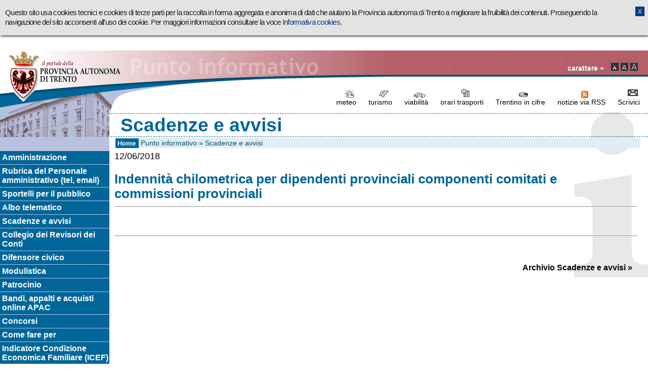

--- FILE ---
content_type: text/html; charset=iso-8859-1
request_url: http://www.informa.provincia.tn.it/scadenze_avvisi/pagina199-073-10222.html
body_size: 16992
content:

	







    		  				
<!DOCTYPE html PUBLIC "-//W3C//DTD XHTML 1.0 Strict//EN" "http://www.w3.org/TR/xhtml1/DTD/xhtml1-strict.dtd">
<html xmlns="http://www.w3.org/1999/xhtml" xml:lang="it">
<head>
	<title>
		Provincia Autonoma di Trento - Punto informativo					- Scadenze e avvisi					</title>
	<meta http-equiv="Content-Type" content="text/html; charset=iso-8859-1" />
	<meta name="Author" content="Officine Digitali" />
	<meta name="Contact" content="info@officinedigitali.it" />
	<meta name="description" content="Sito ufficiale del Punto informativo della Provincia Autonoma di Trento" />
	<meta name="keywords" content="Provincia Autonoma di Trento, Provincia Trento, Trento, Provincia di Trento, Provincia Autonoma Trento, Provincia, Trentino, Presidente,  Punto informativo" />
	<link rel="stylesheet" href="../css/stile_od.css" type="text/css" media="screen" />
	<link rel="stylesheet" href="../css/stile_2.css" type="text/css" media="screen" />
	 		<link rel="stylesheet" href="../css/stile_od_dinamico_interno.css" />
		<link rel="stylesheet" href="../css/print.css" type="text/css" media="print" />
    <script type="text/javascript" src="../js/jquery-1.8.3.min.js"></script>
			<link rel="stylesheet" href="../js/cookieconsent/cookieconsent.css" type="text/css" media="screen" />
		<script type="text/javascript" src="../js/cookieconsent/od_cookieconsent.js"></script>
		<script type="text/javascript" src="../js/cookieconsent/cc-init.php"></script>
	</head>

<body>
<script type="text/javascript">
  (function(i,s,o,g,r,a,m){i['GoogleAnalyticsObject']=r;i[r]=i[r]||function(){
  (i[r].q=i[r].q||[]).push(arguments)},i[r].l=1*new Date();a=s.createElement(o),
  m=s.getElementsByTagName(o)[0];a.async=1;a.src=g;m.parentNode.insertBefore(a,m)
  })(window,document,'script','//www.google-analytics.com/analytics.js','ga');

  ga('create', 'UA-2504268-3', 'auto');
  ga('set', 'anonymizeIp', true);
  ga('send', 'pageview');

</script>
<!--googleoff: index-->
<!--htdig_noindex_start-->
<!-- INIZIO SKIP -->

<div class="skip">
	<ul>
		<li><a accesskey="1" href="#inizio_contenuti">Vai ai contenuti</a></li>
		<li><a accesskey="2" href="#inizio_menu">Vai al menù</a></li>
		<li><a accesskey="3" href="#inizio_footer">Vai al menù di fondo pagina</a></li>
	</ul>
</div>
<!-- FINE SKIP -->
<!--htdig_noindex_end-->
<div class="logo_stampa"><img src="/binary/pat_puntoinfo/gestione_sito/print_puntoinfo.1115377645.gif" alt="Logo per la stampa" width="481" height="78" /></div>

<div class="contenitore_pagina dimensione_carattere3">
<!-- TESTATA -->
	
	<div class="header">
	<div class="testata">
		<div  class="header_logo_left">
							 <a href="http://www.provincia.tn.it/index3.html"><img src="/binary/pat_puntoinfo/gestione_sito/logo22.1114704985.gif" alt="Vai al portale della Provincia Autonome di Trento" width="244" height="101"/></a>
					</div>   
			<div class="header_nav">
				<div class="header_nav_box">
					<div>
					   						<span class="carattere">carattere &raquo;</span>
						
						<!--htdig_noindex_start-->
																   																						 
											 											<a href="../scadenze_avvisi/pagina199-071-10222.html" class="carattere_img"><img src="../immagini/carattere_small.gif" width="15" height="16" alt="Imposta la dimensione del carattere predefinita" /></a>
											 
											 											<a href="../scadenze_avvisi/pagina199-072-10222.html" class="carattere_img"><img src="../immagini/carattere_medio.gif"  width="15" height="16" alt="Imposta la dimensione del carattere grande"/></a>
											 
											 											<a href="../scadenze_avvisi/pagina199-073-10222.html" class="carattere_img"><img src="../immagini/carattere_big.gif"  width="15" height="16" alt="Imposta la dimensione del carattere molto grande"/></a>
																								
						<!--htdig_noindex_end-->
											</div>
				</div>				<div class="header_nav_box">
		<div>
					  																					
						 
											 	
	</div>
</div>
</div>
			  
		<!--htdig_noindex_start-->
				<div class="header_box2">
									<span class="icona_sinistra_213">
																					<a href="http://www.meteotrentino.it">
																			meteo</a>
					&nbsp;&nbsp;</span>
									<span class="icona_sinistra_214">
																					<a href="http://www.trentino.to/">
																			turismo</a>
					&nbsp;&nbsp;</span>
									<span class="icona_sinistra_215">
																					<a href="http://www.viaggiareintrentino.it/it">
																			viabilità</a>
					&nbsp;&nbsp;</span>
									<span class="icona_sinistra_216">
																					<a href="http://www.trasporti.provincia.tn.it/orari/">
																			orari trasporti</a>
					&nbsp;&nbsp;</span>
									<span class="icona_sinistra_218">
																					<a href="http://www.statistica.provincia.tn.it/">
																			Trentino in cifre</a>
					&nbsp;&nbsp;</span>
									<span class="icona_sinistra_246">
																				<a href="../feed_rss/" class="header_icone_sfondo"> 
												notizie via RSS</a>
					&nbsp;&nbsp;</span>
									<span class="icona_sinistra_227">
																					<a href="mailto:uff.informazioni@provincia.tn.it">
																			Scrivici</a>
					&nbsp;&nbsp;</span>
							</div>
		<div class="titolo_big elem_colorati">Scadenze e avvisi</div>  
		<!--htdig_noindex_end--> 
			<div class="briciole_gr2"><div class="box_primario">
							<a href="http://www.provincia.tn.it/" class="briciole_home">&nbsp;Home </a>
				 <span class="briciole">
									&nbsp;<a href="../" accesskey="h">Punto informativo</a>
											 					 																																																														&raquo; <a href="../scadenze_avvisi/">Scadenze e avvisi</a>
																																																</span>
</div>
<!-- NB_CONTENUTO --></div>
	</div>
</div>
				<!-- NB_TESTATA -->	<h1 class="titolo_pagina">Provincia Autonoma di Trento - Punto informativo</h1>
    

<!-- Corpo della pagina -->
		<div class="clear">&nbsp;</div>
		
			

<div class="div_nav_int">
	<a name="inizio_menu"></a>
									<div class="nav_">
				
														
						
																					
												<div class="box_2liv " >
									<h2>
																																		<a href="https://www.provincia.tn.it/Amministrazione">Amministrazione</a>
																														</h2>
																</div>
					
								
																				
														</div>
									<div class="nav_">
				
														
						
																					
												<div class="box_2liv " >
									<h2>
																																		<a href="https://www.provincia.tn.it/Amministrazione/Personale">Rubrica del Personale amministrativo (tel, email)</a>
																														</h2>
																</div>
					
								
																				
														</div>
									<div class="nav_">
				
														
						
																					
												<div class="box_2liv " >
									<h2>
																																		<a href="https://www.provincia.tn.it/News/Approfondimenti/Sportelli-per-il-pubblico">Sportelli per il pubblico</a>
																														</h2>
																</div>
					
								
																				
														</div>
									<div class="nav_">
				
														
						
																					
												<div class="box_2liv " >
									<h2>
																																													<a href="https://albotelematico.provincia.tn.it/?size=3&amp;lang=1">Albo telematico</a>	
																														</h2>
																</div>
					
								
																				
														</div>
									<div class="nav_">
				
														
						
																					
												<div class="box_2liv " >
									<h2>
																																<a href="../scadenze_avvisi/">Scadenze e avvisi</a>
																			</h2>
																</div>
					
								
																														 
																				
														</div>
									<div class="nav_">
				
														
						
																					
												<div class="box_2liv " >
									<h2>
																																		<a href="https://www.provincia.tn.it/Amministrazione/Organismi-e-strumenti-di-garanzia/Collegio-dei-Revisori-dei-Conti">Collegio dei Revisori dei Conti</a>
																														</h2>
																</div>
					
								
																				
														</div>
									<div class="nav_">
				
														
						
																					
												<div class="box_2liv " >
									<h2>
																																		<a href="https://www.consiglio.provincia.tn.it/attivita/nomine/nomine-consiglio/Pages/difensore-civico.aspx">Difensore civico</a>
																														</h2>
																</div>
					
								
																				
														</div>
									<div class="nav_">
				
														
						
																					
												<div class="box_2liv " >
									<h2>
																																		<a href="https://www.provincia.tn.it/Servizi">Modulistica</a>
																														</h2>
																</div>
					
								
																				
														</div>
									<div class="nav_">
				
														
						
																					
												<div class="box_2liv " >
									<h2>
																																		<a href="https://www.provincia.tn.it/Servizi/Concessione-patrocinio-e-uso-stemma-ufficiale-della-PAT">Patrocinio</a>
																														</h2>
																</div>
					
								
																				
														</div>
									<div class="nav_">
				
														
						
																					
												<div class="box_2liv " >
									<h2>
																																		<a href="http://www.appalti.provincia.tn.it">Bandi, appalti e acquisti online APAC</a>
																														</h2>
																</div>
					
								
																				
														</div>
									<div class="nav_">
				
														
						
																					
												<div class="box_2liv " >
									<h2>
																																		<a href="http://www.concorsi.provincia.tn.it">Concorsi</a>
																														</h2>
																</div>
					
								
																				
														</div>
									<div class="nav_">
				
														
						
																					
												<div class="box_2liv " >
									<h2>
																																		<a href="https://comefareper.provincia.tn.it/">Come fare per</a>
																														</h2>
																</div>
					
								
																				
														</div>
									<div class="nav_">
				
														
						
																					
												<div class="box_2liv " >
									<h2>
																																		<a href="http://www.icef.provincia.tn.it/">Indicatore Condizione Economica Familiare (ICEF)</a>
																														</h2>
																</div>
					
								
																				
														</div>
									<div class="nav_">
				
														
						
																					
												<div class="box_2liv " >
									<h2>
																																		<a href="http://www.anfi.provincia.tn.it">Anagrafe Interventi Finanziari (ANFI)</a>
																														</h2>
																</div>
					
								
																				
														</div>
									<div class="nav_">
				
														
						
																					
												<div class="box_2liv " >
									<h2>
																																		<a href="https://trasparenza.provincia.tn.it/pagina64_societ-partecipate.html">Società partecipate</a>
																														</h2>
																</div>
					
								
																				
														</div>
									<div class="nav_">
				
														
						
																					
												<div class="box_2liv " >
									<h2>
																																<a href="../nomine/">Nomine e designazioni della Provincia</a>
																			</h2>
																</div>
					
								
																				
														</div>
									<div class="nav_">
				
														
						
																					
												<div class="box_2liv " >
									<h2>
																																		<a href="http://www.patrimoniotn.it">Patrimonio del Trentino Spa</a>
																														</h2>
																</div>
					
								
																				
														</div>
									<div class="nav_">
				
														
						
																					
												<div class="box_2liv " >
									<h2>
																																		<a href="https://www.provincia.tn.it/Amministrazione/Documenti/Pubblicazioni">Pubblicazioni della PAT</a>
																														</h2>
																</div>
					
								
																				
														</div>
									<div class="nav_">
				
														
						
																					
												<div class="box_2liv " >
									<h2>
																																		<a href="https://www.servizionline.provincia.tn.it">Portale dei servizi al cittadino</a>
																														</h2>
																</div>
					
								
																				
														</div>
									<div class="nav_">
				
														
						
																					
												<div class="box_2liv " >
									<h2>
																																		<a href="http://www.cartaservizi.provincia.tn.it">Carta dei servizi</a>
																														</h2>
																</div>
					
								
																				
														</div>
									<div class="nav_">
				
														
						
																					
												<div class="box_2liv " >
									<h2>
																																		<a href="https://www.provincia.tn.it/Amministrazione/Luoghi/Biblioteca-della-Provincia">Biblioteca della Provincia</a>
																														</h2>
																</div>
					
								
																				
														</div>
			
	<!-- BANNER -->
		
</div>
<!-- NB_NAVIGAZIONE-->
	
		<div class="divcx_int">
			<!-- CONTENUTO -->
			<div class="contenitore">
				
				<div class="contenitore2">
										<div class="blocco_testo">
						<a name="inizio_contenuti"></a>
						                        	<!--googleon: index-->                            
								
	<div class="sottotitolo">12/06/2018</div>

<h2 class="titolo elem_colorati">Indennità chilometrica per dipendenti provinciali componenti comitati e commissioni provinciali</h2>
<div class="testo2">
																																																																																																																																																																																																																										
	
				<div class="div_testo" >
						
				
							<div><hr /><p> </p></div>
						<div class="clear">&nbsp;</div>
		</div>
				<div class="div_testo" >
						
				
							<div><hr /><p> </p></div>
						<div class="clear">&nbsp;</div>
		</div>
								<!-- NB_CONTENUTO -->	

	 
																																																																																																																																																																																																																																																																																																																													


	<!-- NB_CONTENUTO -->	

		<!-- NB_CONTENUTO -->	
</div>
	<!-- NB_CONTENUTO -->							

								<!--googleoff: index-->                                
																							<div class="navigazione"><a href="../scadenze_avvisi/">Archivio Scadenze e avvisi<span> &raquo;</span></a></div>
																		</div>
				</div>
			</div>
		<div class="clear">&nbsp;</div>
		</div>
		
		<div class="clear">&nbsp;</div>
		<!-- Footer -->
		
		<!-- htdig_noindex_start --><div class="footer1">
	<div class="footer_small">
		<div class="footer_small2">
										 	<a href="http://www.provincia.tn.it/index3.html"><img src="/binary/pat_puntoinfo/gestione_sito/logo_footer.1112608958.gif" alt="Vai al portale della Provincia Autonome di Trento" width="34" height="52" /></a> 
							<div class="footer_testo"><b>PROVINCIA AUTONOMA DI TRENTO</b> - Piazza Dante,15 - 38122 Trento (It) - tel. +39 0461 495111 - <b>numero verde 800 903606</b> - C.F. e P.IVA <b>00337460224</b></div>
			<div class="clear">&nbsp;</div>
		</div>
	</div>
</div>


<div class="footer2">
<a name="inizio_footer"></a>
															<a href="http://www.provincia.tn.it/credits/"><span lang='en'>credits</span></a>
								 | 
							<a href="http://www.provincia.tn.it/note_legali/">note legali</a>
								 | 
							<a href="http://www.provincia.tn.it/intranet/"><span lang='en'>Intranet</span></a>
								 | 
										<a href="../informativa_cookie/">Cookie Policy</a>			
								 | 
							<a href="mailto:uff.informazioni@provincia.tn.it">Scrivici</a>
				
</div>
<!-- NB_FOOTER--><!-- htdig_noindex_end -->		
</div>
<!--googleon: index-->

</body>
</html>
 

								


--- FILE ---
content_type: text/html; charset=iso-8859-1
request_url: http://www.informa.provincia.tn.it/js/cookieconsent/cc-init.php
body_size: 2453
content:

	







 cc.initialise({
	cookies: {
		necessary: {
			title: 'Strettamente necessari / tecnici',
			description: 'Alcuni cookie del sito sono necessari al suo corretto funzionamento e non possono essere disabilitati.'
		}
	},
	settings: {
		style:	"light",
		consenttype: "explicit",
		onlyshowbanneronce: true,
		refreshOnConsent: true,
		ignoreDoNotTrack: true,
		disableallsites: true,
		hideprivacysettingstab: true
	},
	strings: {
		customCookie:  "Questo sito usa cookies tecnici e cookies di terze parti per la raccolta in forma aggregata e anonima di dati che aiutano la Provincia autonoma di Trento a migliorare la fruibilità dei contenuti. Proseguendo la navigazione del sito acconsenti all\'uso dei cookie. Per maggiori informazioni consultare la voce <a href=\"/informativa_cookie/\">Informativa cookies</a>.",
		seeDetailsImplicit: '',
		allowCookies: "X"
	}
});

jQuery(function(){
	// cambio il posizionamento della barra in relazione allo scroll di pagina
	jQuery(window).scroll(function(){
		if (jQuery(window).scrollTop() == 0) {
			jQuery('#cc-notification').css({
				'position':	'relative'
			});
		}
		else {
			jQuery('#cc-notification').css({
				'position':	'fixed'
			});
		}
	});

	// intercetto qualsiasi click di link non della barra cookie
	/*
	jQuery('a').each(function(){
		if ( jQuery(this).closest('#cc-notification').length <= 0 ) {
			jQuery(this).one('click', function(){
				cc.settings.refreshOnConsent = false;
				jQuery('#cc-approve-button-thissite').trigger('click');
				return true;
			});
		}
	});
	*/

	jQuery('#cc-notification').mousedown(function(event){
		//return false;
		event.stopPropagation();
		event.preventDefault();
	});
	jQuery('#cc-notification a[id!=cc-approve-button-thissite]').click(function(){
		location.href = jQuery(this).attr('href');
	});
	jQuery('body').mousedown(function(){
		jQuery('#cc-approve-button-thissite').trigger('click');
	});
	jQuery('a').each(function(){
		if ( jQuery(this).closest('#cc-notification').length <= 0 ) {
			jQuery(this).mousedown(function(){
				/*cc.settings.refreshOnConsent = false;*/
				cc.setcookie('cc_'+'necessary', 'yes', 365);
				location.href = jQuery(this).attr('href');
				return false;
			});
		}
	});

	if (jQuery('#cc-notification').length > 0) {
		// nascondo link a pagina informativa cookie
		jQuery('.footer2 a[href*=cookie]').hide();
	}

});


--- FILE ---
content_type: text/css
request_url: http://www.informa.provincia.tn.it/css/stile_od.css
body_size: 8365
content:
body {font-family: Verdana, Arial, Helvetica, sans-serif; font-size:100%; margin:0; padding:0; background-repeat:no-repeat}/* dinamico */
p {margin-top:0}
.p, .p p{margin:0; padding:0}
table {font-size:100%}
.clear {clear:both; font-size:0.1em; color:#ffffff;}
a img { border-width:0px; }
.nowrap {white-space:nowrap}
.left {float: left;}
/* LAYOUT */
div.contenitore_pagina {background-repeat:repeat-y; background-position:top left; width:100%} /* dinamico */
.dimensione_carattere1 { font-size:0.7em;}
.dimensione_carattere2 { font-size:0.85em;}
.dimensione_carattere3 { font-size:1.0em}

/* skip */
.skip {margin:0; padding:0; font-size:0.1em; line-height:0.1em; height:1px; width:1px; position:absolute; top:-10000px;}
	.skip ul {margin:0; padding:0;}
		.skip ul li {display:inline; margin:0; padding:0;}

/* stampa */
.logo_stampa { display:none}
/* header */
.header {background-repeat:repeat-x;width:100%;}/* dinamico */
.testata { background-repeat:no-repeat; text-align:right; font-size:0.9em;}/* dinamico */ 
.zoom_carattere { background-color:#000000;	 color:#FFFFFF; padding: 0 2px; width:1.4em;}
.big0 {font-size:0.9em; padding:0.3em 0 1px 0}
.big1 {font-size:1.1em; padding:0.2em 0 1px 0}
.big2 {font-size:1.3em;}
.carattere { padding-right:10px}/* dinamico */
.header a { padding-left:10px; text-decoration:none}
.header .header_box2 a { padding-left:0px;}
.header a.carattere_img { padding-left:0px;}
.header_box1 a, .header_box2  a {white-space:nowrap}
	.header_nav_box { height:30px; }
	.header_nav_box div {padding:9px 20px 3px 10px;}
.div_vuoto_navh {height:35px}/* div vuoto per mettere spazio in assenza della navigazione nell'header */
.div_vuoto_tit { height:37px}/* div vuoto per mettere spazio in assenza del titolo di sezione */
.indent {padding-left:7px;}

/* corpo pagina */
.contenitore {float:left; width:100% !important; width: auto;}
.contenitore2 {width:99%;}/*margin-left:-3px*/ /*serve per ie5 */

.testo_contenuto { padding-top:10px}
.blocco_testo { padding: 0 10px;}
	.div_testo {padding: 0px;}

/* navigazione */
.blocco_box {padding-bottom:0px}
.box_1liv a, .box_2liv a, .box_3liv a { text-decoration:none}
.div_nav_int h3,.div_nav_int h2 { margin:0; padding:0; font-size:100%;}

/* footer */
.footer_small {background-repeat:repeat-x;} /* dinamico */
.footer_small2 {background-position:right top; background-repeat:no-repeat; width:100%;border-bottom:1px solid #FFFFFF} /* dinamico */
	.footer_small2 img {float:right}
	.footer_testo {padding-top:34px; padding-left:10px; font-size:0.9em;}
.footer2 {padding:3px 10px; font-weight:bold; font-size:0.9em; background-color:#FFFFFF}
	.footer2 a { text-decoration:none}
	div.footer_vetrina div.box_vetrina {float:left; width:33%;}
	div.footer_vetrina {margin-right:225px; font-size:0.85em;width:100%;voice-family: "\"}\""; voice-family:inherit; width:auto;}	/* lasciare la riga sotto vuota altrimenti  IE5 non legge nulla */

		.vetrina {margin-top:10px; padding: 0 5%; height:auto !important;  height:90px;min-height:90px} 
			.vetrina ul.elenco_no_punto {margin:2px 0 2px 0px;}
			.vetrina .lista_allegati li{ padding:0px 2px}
			.vetrina img{ margin-bottom:3px}
	
/* TESTO */  
h1.titolo_pagina { display:none}
.titolo {margin:0; padding:5px 0 2px 0; font-size:1.6em; font-weight:bold}  /* dinamico */
.titolo_categorie {margin:0; padding:5px 0 2px 0; font-size:1.3em; font-weight:bold}
.sottotitolo { font-size:1.1em; padding-bottom: 15px;}/* dinamico */
.bold {font-weight:bold;}
.italic { font-style:italic;}
.normal {font-weight:normal;}
.underline {text-decoration:underline;}
.small {font-size:0.9em;}
.small2 {font-size:0.7em;}
.big {font-size:1.1em;}
.big2 {font-size:1.15em;}
.testoright {text-align:right;}
.testocenter {text-align: center;}
.testoleft {text-align:left;}
.red, ul.archivio_immagini span .red, ul.archivio_immagini div .red {color:#88231D;}
.blu, ul.archivio_immagini span .blu, ul.archivio_immagini div .blu {color:#2158A6;}
.risorse {padding: 10px 0 0 0; clear: both; font-weight:bold; font-size:1.2em;}
.titolo_categorizzato { font-size:110%; font-weight:bold; padding-top:5px;} /* dinamico */
.nessun_contenuto {font-weight:bold; font-size:1.2em; text-align:center; letter-spacing:0.05em; margin-top:30px;}
.navigazione {padding: 5px 10px 5px 0; text-align:right}
	.navigazione a { font-weight:bold}
	.navigazione a:link,.navigazione a:visited { text-decoration:none}
	.navigazione a:hover,.navigazione a:active { text-decoration:underline}
	.navigazione span { text-decoration:none}
/*.briciole { padding: 3px;} */


/* Link e allegati  */
.lista_allegati {list-style-type:none; padding:0; margin:0}
	.lista_allegati li { padding:1px}
a.link_allegati:link, a.link_allegati:visited { text-decoration:none; font-weight:bold}
	 a.link_allegati:hover, a.link_allegati:active { text-decoration:underline; font-weight:bold}
	.link_allegati span { text-decoration:none}
ul.elenco_no_punto {list-style-type:none; padding:0; margin:12px 0 8px 6px;}
	ul.elenco_no_punto li {padding:0; margin:6px 0;}
	ul.elenco_no_punto span.link_allegati {text-decoration:underline; background-position:0 3px; background-repeat:no-repeat; padding:5px 0 5px 22px;}
	ul.elenco_no_punto .link_allegati  a{ background-color:#FFFFFF}
/* IMMAGINI TESTO */
.immagineright { float:right; padding: 3px 0 3px 5px;}
.immagineleft { float:left; padding:3px 5px 0px 0;}
.immaginemiddle, .immagine {text-align:center;  padding: 3px 0 3px 0}
.div_testo img, .img_bordo { border-style:solid; margin:0px} /* dinamico */
.banner { margin:5px; border-style:solid;} /* dinamico */
.immagineprimo { float:left;margin:0 5px 5px 5px; border-style:solid;}


/* elenco puntato archivio */
ul {list-style-type:square;}
ul.archivio_immagini {clear: both; margin: 6px 10px 1px 10px ; padding: 0} /* dinamico */
	ul.archivio_immagini img {float: left; margin: 0 5px 0 0}
	ul.archivio_immagini p {padding:0; margin:0}
	li.elenco_img, li.elenco, li.elenco_raquo  {padding: 0 0 6px 0px;} 
		li.elenco_img {list-style-type: none;}
		li.elenco {list-style-type: square; margin-left:15px}
	.archivio_sottotitolo { padding-left:15px}
.mappa_sito2 {padding-top:7px; padding-left:13px; margin-left:10px;}
.mappa_sito3 {padding-top:5px; padding-bottom:4px; padding-left:13px; margin-left:10px;}
.mappa_sito3 li { padding:4px 0;}

.agenda { padding:0; margin:0; list-style-type:none; font-size:0.9em; font-weight:bold}
.agenda li { padding:3px 0 0 0; margin:0}

/* AGENDA */
.tabella_agenda {font-size:9px;font-family: Verdana, Arial, Helvetica, sans-serif}
.nowrap { white-space:nowrap}
.scritta_mese {position: absolute; top: 0px; font-size: 10%; visibility: hidden}
.center {text-align:center}
.vuoto_style {background-color: transparent; color:#3399FF }
/* campi in dinamico */

/* FORM */
/* form cerca */
.form_cerca { margin: 7px 0; padding:0}
.form_cerca  .bot_vai{ background-color:transparent; border:0px solid #ffffff ; font-weight:bold; width:auto; padding:0;} /* dinamico */
.form_cerca input { width:100px; font-family:Verdana, Arial, Helvetica, sans-serif; margin:0; padding:0; font-size:1em; line-height:1.1em}


/* tabelle */
.tabella_fotogallery { width:98%; }
	.tabella_fotogallery td {vertical-align:top}
	.tabella_fotogallery img { border-style:solid; margin-bottom:3px}
	.tabella_fotogallery a { text-decoration:none}

/* RISULTATO DELLA RICERCA */
h2.titolo_ricerca {font-size:1.3em; margin:5px 0; padding:0;}
div.num_risultati {font-size:1.0em; background-image:url(../immagini/freccia.gif); background-position:0 4px; background-repeat:no-repeat; padding-left:22px;}
	div.num_risultati span {font-size:1.2em; font-weight:bold;}
ul.archivio_risultati {list-style-type:none; margin:10px 0; padding-left:0;}
	ul.archivio_risultati li {background-image:url(../immagini/spunta.gif); background-position:0 2px; background-repeat:no-repeat; padding-left:15px; margin:0 0 15px 0;}
		div.brano {clear:both;}
		div.left_barra {float:left;}
		div.div_barra {width:100px; height:8px; margin:2px 0 0 5px; padding:0; background-color:#e0edf3; float:left; border:1px solid #006699;}
			div.img_barra {background-image:url(../immagini/barra.gif); background-position:0 0; background-repeat:no-repeat; height:8px; margin:0 !important; margin:0 0 -5px 0; padding:0;}
a:link span.url, a:visited span.url{color: #666666; font-size: 0.9em; text-decoration: underline; }







--- FILE ---
content_type: text/css
request_url: http://www.informa.provincia.tn.it/css/stile_2.css
body_size: 1494
content:
/* LAYOUT */
.contenitore_pagina { background-position:left; } /* dinamico */

/* corpo pagina */
.div_nav_int {float: left; width:216px}/* menu  */
.divcx_int {margin-left:216px}/*testo centrale */
.box_primario { padding:2px 2px 2px 0px; color:#ffffff; margin:2px 15px 0 10px}/* dinamico */
	.briciole_home { padding:2px 2px 2px 2px; font-weight:bold; font-size:0.9em; text-decoration:none}/* dinamico */
.box_secondario { padding:2px 5px 2px 0px; color:#ffffff; font-size:1em; margin:10px 0 5px 0}/* dinamico */
	.box_secondario span { padding:2px 20px 2px 5px; font-weight:bold; text-decoration:none}/* dinamico */

/*header*/
.header_nav { padding-top:15px; font-weight:bold}
/*.header_box1 {padding:12px 230px 3px 300px;}*/
.header_box2 {padding:6px 0px 0px 200px;}
.header_logo_left { float:left; text-align:left; } /* dinamico */

/* footer */
.footer1 { background-position:0 0;background-repeat: no-repeat; padding-top:45px; } /* dinamico */
.footer_small2 { padding-top:16px;}

/* navigazione */
.box_1liv {margin:0 0px 1px 0; padding: 4px 2px 4px 4px /* margin:0 0px 2px 0; padding: 6px;font-size:1.3em*/}
.box_2liv {margin:0 0px 1px 0; padding: 4px 2px 4px 4px} 
.box_3liv { margin:0 0px 1px 0; padding: 2px 2px 2px 4px}


/* testo */
.titolo_big {margin:0 0 0 218px; padding:1px 0 1px 20px; font-size:2.6em; font-weight:bold; text-align:left; }  /* dinamico */
.briciole_gr2 {margin:0 0 0 218px; text-align:left}
.briciole_gr2 a { padding-left:0px;}

--- FILE ---
content_type: text/css
request_url: http://www.informa.provincia.tn.it/css/stile_od_dinamico_interno.css
body_size: 10693
content:

	







 body, .testo, .form_cerca  .bot_vai, ul li{color:#000000;}
ul.archivio_immagini span, 	ul.archivio_immagini div { color:#000000}

a:link, a:visited {color:#000000} 
a:hover, a:active {color:#006699}
a:hover span.url, a:active span.url{color:#006699; text-decoration: underline; }
.contenitore_pagina {background-image:url(/binary/pat_puntoinfo/gestione_sito/nav.1112606399.gif)} 
.header {background-image:url(/binary/pat_puntoinfo/testata/testata_riempimento.1112612429.gif);}
.testata {background-image:url(/binary/pat_puntoinfo/testata/testata.1112612429.png); height:auto !important; height:171px; min-height:171px}

.box_primario {background-color:#E0EDF3}
	a.briciole_home:link, a.briciole_home:visited {background-color:#006699; color:#FFFFFF}
	a.briciole_home:hover, a.briciole_home:active {background-color:#006699; color:#CCFFFF}
	.briciole, .briciole a:link, .briciole a:visited {color:#004D71}
	.briciole a:hover, .briciole a:active {color:#000000}
.box_secondario {background-color:#E0EDF3}
	.box_secondario span {background-color:#006699; color:#FFFFFF}

/*
.box_primario {background-color:#E0EDF3}
	.box_primario a:link, .box_primario a:visited {background-color:#006699; color:#FFFFFF}
	.box_primario a:hover, .box_primario a:active {background-color:#006699; color:#CCFFFF}
.box_secondario {background-color:#E0EDF3}
	.box_secondario span {background-color:#006699; color:#FFFFFF}
*/
.footer_small {background-image:url(/binary/pat_puntoinfo/gestione_sito/footerdx_riempimento.1112606400.1113408059.gif)}
.footer_small2 {background-image:url(/binary/pat_puntoinfo/gestione_sito/footerdx.1112606400.gif)}

.box_1liv {color:#000000; background-color:#7EB3DA}
.box_2liv {color:#FFFFFF; background-color:#006699}
	.box_2liv  a:link, .box_2liv a:visited {color:#FFFFFF}
	.box_2liv  a:hover, .box_2liv a:active {color:#99FFFF}
.box_3liv {color:#FFFFFF; background-color:#007BB7}
	.box_3liv  a:link, .box_3liv a:visited {color:#FFFFFF}
	.box_3liv  a:hover, .box_3liv a:active {color:#CCFFFF}
.sp {color:#cc3399; background-color:#cccccc}
	.sp  a:link, .sp a:visited {color:#cc3399}
	.sp  a:hover, .sp a:active {color:#33cc33}
	
.nav_227 .box_1liv {color:#000000; background-color:#FF9900}
.nav_227 .box_2liv {color:#000000; background-color:#B8C2E0}
	.nav_227 .box_2liv  a:link, .nav_227 .box_2liv a:visited {color:#000000}
	.nav_227 .box_2liv  a:hover, .nav_227 .box_2liv a:active {color:#FFFFFF}
.nav_227 .box_3liv {color:#000000; background-color:#FFCE84}
	.nav_227 .box_3liv  a:link, .nav_227 .box_3liv a:visited {color:#000000}
	.nav_227 .box_3liv  a:hover, .nav_227 .box_3liv a:active {color:#FFFFFF}
.nav_227 .sp {color:#ff0000; background-color:#A66E17}
	.nav_227 .sp  a:link, .nav_227 .sp a:visited {color:#ff0000}
	.nav_227 .sp  a:hover, .nav_227 .sp a:active {color:#ffff00}
.nav_194 .box_1liv {color:#000000; background-color:#FF9900}
.nav_194 .box_2liv {color:#000000; background-color:#EC8609}
	.nav_194 .box_2liv  a:link, .nav_194 .box_2liv a:visited {color:#000000}
	.nav_194 .box_2liv  a:hover, .nav_194 .box_2liv a:active {color:#FFFFFF}
.nav_194 .box_3liv {color:#000000; background-color:#FFCE84}
	.nav_194 .box_3liv  a:link, .nav_194 .box_3liv a:visited {color:#000000}
	.nav_194 .box_3liv  a:hover, .nav_194 .box_3liv a:active {color:#FFFFFF}
.nav_194 .sp {color:#66ffff; background-color:#A66E17}
	.nav_194 .sp  a:link, .nav_194 .sp a:visited {color:#66ffff}
	.nav_194 .sp  a:hover, .nav_194 .sp a:active {color:#cc66ff}
.nav_189 .box_1liv {color:#000000; background-color:#FF9900}
.nav_189 .box_2liv {color:#000000; background-color:#ECDDE2}
	.nav_189 .box_2liv  a:link, .nav_189 .box_2liv a:visited {color:#000000}
	.nav_189 .box_2liv  a:hover, .nav_189 .box_2liv a:active {color:#7F1C3A}
.nav_189 .box_3liv {color:#000000; background-color:#FFCE84}
	.nav_189 .box_3liv  a:link, .nav_189 .box_3liv a:visited {color:#000000}
	.nav_189 .box_3liv  a:hover, .nav_189 .box_3liv a:active {color:#FFFFFF}
.nav_189 .sp {color:#66FFFF; background-color:#A66E17}
	.nav_189 .sp  a:link, .nav_189 .sp a:visited {color:#66FFFF}
	.nav_189 .sp  a:hover, .nav_189 .sp a:active {color:#CC66FF}
.nav_228 .box_1liv {color:#000000; background-color:#FF9900}
.nav_228 .box_2liv {color:#000000; background-color:#B8C2E0}
	.nav_228 .box_2liv  a:link, .nav_228 .box_2liv a:visited {color:#000000}
	.nav_228 .box_2liv  a:hover, .nav_228 .box_2liv a:active {color:#FFFFFF}
.nav_228 .box_3liv {color:#000000; background-color:#FFCE84}
	.nav_228 .box_3liv  a:link, .nav_228 .box_3liv a:visited {color:#000000}
	.nav_228 .box_3liv  a:hover, .nav_228 .box_3liv a:active {color:#FFFFFF}
.nav_228 .sp {color:#ff0000; background-color:#A66E17}
	.nav_228 .sp  a:link, .nav_228 .sp a:visited {color:#ff0000}
	.nav_228 .sp  a:hover, .nav_228 .sp a:active {color:#ffff00}
.nav_236 .box_1liv {color:#000000; background-color:#FF9900}
.nav_236 .box_2liv {color:#000000; background-color:#B8C2E0}
	.nav_236 .box_2liv  a:link, .nav_236 .box_2liv a:visited {color:#000000}
	.nav_236 .box_2liv  a:hover, .nav_236 .box_2liv a:active {color:#FFFFFF}
.nav_236 .box_3liv {color:#000000; background-color:#FFCE84}
	.nav_236 .box_3liv  a:link, .nav_236 .box_3liv a:visited {color:#000000}
	.nav_236 .box_3liv  a:hover, .nav_236 .box_3liv a:active {color:#FFFFFF}
.nav_236 .sp {color:#ff0000; background-color:#A66E17}
	.nav_236 .sp  a:link, .nav_236 .sp a:visited {color:#ff0000}
	.nav_236 .sp  a:hover, .nav_236 .sp a:active {color:#ffff00}
.nav_237 .box_1liv {color:#000000; background-color:#FF9900}
.nav_237 .box_2liv {color:#000000; background-color:#B8C2E0}
	.nav_237 .box_2liv  a:link, .nav_237 .box_2liv a:visited {color:#000000}
	.nav_237 .box_2liv  a:hover, .nav_237 .box_2liv a:active {color:#FFFFFF}
.nav_237 .box_3liv {color:#000000; background-color:#FFCE84}
	.nav_237 .box_3liv  a:link, .nav_237 .box_3liv a:visited {color:#000000}
	.nav_237 .box_3liv  a:hover, .nav_237 .box_3liv a:active {color:#FFFFFF}
.nav_237 .sp {color:#ff0000; background-color:#A66E17}
	.nav_237 .sp  a:link, .nav_237 .sp a:visited {color:#ff0000}
	.nav_237 .sp  a:hover, .nav_237 .sp a:active {color:#ffff00}

.elem_colorati, .archivio_immagini span.data_luogo, .testo2 span.data_luogo {color:#006699}
.div_testo img, .banner , ul.archivio_immagini img, .tabella_fotogallery img, .immagineprimo, .img_bordo {border-color: #006699;}
.titolo_categorizzato, ul.archivio_immagini, ul {color:#006699}
	.allegato_jpg { background-image: url(../immagini/icone/icona_jpg.gif); }
	.allegato_jpg { background-image: url(../immagini/icone/icona_jpeg.gif); }
	.allegato_gif { background-image: url(../immagini/icone/icona_gif.gif); }
	.allegato_png { background-image: url(../immagini/icone/icona_png.gif); }
	.allegato_mpg { background-image: url(../immagini/icone/icona_mpg.gif); }
	.allegato_mpg { background-image: url(../immagini/icone/icona_mpeg.gif); }
	.allegato_swf { background-image: url(../immagini/icone/icona_swf.gif); }
	.allegato_txt { background-image: url(../immagini/icone/icona_txt.gif); }
	.allegato_doc { background-image: url(../immagini/icone/icona_rtf.gif); }
	.allegato_doc { background-image: url(../immagini/icone/icona_doc.gif); }
	.allegato_xls { background-image: url(../immagini/icone/icona_xls.gif); }
	.allegato_pps { background-image: url(../immagini/icone/icona_pps.gif); }
	.allegato_ppt { background-image: url(../immagini/icone/icona_ppt.gif); }
	.allegato_pdf { background-image: url(../immagini/icone/icona_pdf.gif); }
	.allegato_htm { background-image: url(../immagini/icone/icona_htm.gif); }
	.allegato_htm { background-image: url(../immagini/icone/icona_html.gif); }
	.allegato_php { background-image: url(../immagini/icone/icona_php.gif); }
	.allegato_zip { background-image: url(../immagini/icone/icona_zip.gif); }
	.allegato_rar { background-image: url(../immagini/icone/icona_rar.gif); }
	.allegato_mp3 { background-image: url(../immagini/icone/icona_mp3.gif); }
	.allegato_chm { background-image: url(../immagini/icone/icona_chm.gif); }
	.allegato_dwg { background-image: url(../immagini/icone/icona_dwg.gif); }
	.allegato_ { background-image: url(../immagini/icone/icona_.gif); }
	.allegato_ {background-image: url(../immagini/icone/icona_.gif);}
/* AGENDA */
.agenda a:link, .agenda a:visited, .tabella_agenda,  .td_style_active a.link_agenda:link, .td_style_active a.link_agenda:visited {color:#000000}
.agenda a:hover, .agenda a:active,.td_style_active a.link_agenda:hover, .td_style_active a.link_agenda:active {color:#7F1C3A}
.today_style {border: 2px solid #7F1C3A; background-color:#D9CDD6}
.today_style_active {border: 2px solid #7F1C3A; background-color:#DABCC6}
.td_style {background: #D9CDD6 }
.td_style_active{ text-decoration:none; background-color: #DABCC6;}

.carattere {color:#FFFFFF}



body {background-image:url(/binary/pat_puntoinfo/gestione_sito/sfondo.1112606396.gif);  background-position: 100% 221px}

.header_logo_left { width:244px}
.footer1 {background-image:url(/binary/pat_puntoinfo/gestione_sito/footersx.1112606399.gif);}
.titolo_big {border-top: 1px dashed #006699; border-bottom: 1px dashed #006699}

/* inizio classe nascosta ad IE 5.2 Mac\*/
		.header .icona_sinistra_213 {background-repeat:no-repeat; background-position:center top; padding:22px 4px 0px 4px ;background-image:url(/binary/pat_puntoinfo/albero/meteo.1114685811.gif);line-height:3em;}
		.header .icona_sinistra_214 {background-repeat:no-repeat; background-position:center top; padding:22px 4px 0px 4px ;background-image:url(/binary/pat_puntoinfo/albero/turismo.1114686290.gif);line-height:3em;}
		.header .icona_sinistra_215 {background-repeat:no-repeat; background-position:center top; padding:22px 4px 0px 4px ;background-image:url(/binary/pat_puntoinfo/albero/viabilita.1114695906.gif);line-height:3em;}
		.header .icona_sinistra_216 {background-repeat:no-repeat; background-position:center top; padding:22px 4px 0px 4px ;background-image:url(/binary/pat_puntoinfo/albero/orari.1114686428.gif);line-height:3em;}
		.header .icona_sinistra_218 {background-repeat:no-repeat; background-position:center top; padding:22px 4px 0px 4px ;background-image:url(/binary/pat_puntoinfo/albero/cifre.1114686684.gif);line-height:3em;}
		.header .icona_sinistra_246 {background-repeat:no-repeat; background-position:center top; padding:14px 4px 0px 4px ;background-image:url(/binary/pat_puntoinfo/albero/icona_feed_RSS.1210926682.png);line-height:3em;}
		.header .icona_sinistra_227 {background-repeat:no-repeat; background-position:center top; padding:22px 4px 0px 4px ;background-image:url(/binary/pat_puntoinfo/albero/b.1114704206.gif);line-height:3em;}
/* fine classe nascosta */
/*GENERATO ALLE ORE 29-04-2013 10:40:10 */
	/* Resource id #153*/

--- FILE ---
content_type: text/css
request_url: http://www.informa.provincia.tn.it/css/print.css
body_size: 1550
content:
body {font-family: Georgia, "Times New Roman", Times, serif; font-size:10pt; background:none; color:#000000}
p {margin-top:0}
.p, .p p{margin:0; padding:0}
.clear {clear:both; font-size:0.1em; color:#ffffff;}

.logo_stampa {visibility:visible; display:block; float:right;}
div.header, div.skip, div.titolo_pagina, div.div_nav_int, div.footer1, div.header_box2, div.header_box, .logo_int, .top, .fondo_notizia {display:none}
div.footer2, div.box_primario, div.briciole, div.div_nav_int_dx, div.div_nav_int_sx, div.percorso, .navigazione, .titolo_pagina {display:none}

.immagineright { float:right; padding: 5px 0 3px 5px}
.immagineleft { float:left; padding:5px 5px 0px 0}
.immaginemiddle, .immagine {text-align:center;  padding: 3px 0 3px 0}

.contenitore {padding: 5mm 15mm 15mm 15mm; text-align:justify;}

.titolo {margin-top:0; padding-bottom:5mm; font-size:15pt; font-weight:bold;}
.titolo_categorie {margin:0; padding:5px 0 2px 0; font-size:1.2em; font-weight:bold}
.sottotitolo { font-size:1.0em; padding-bottom: 15px}/* dinamico */
.box_secondario, .box_secondario_portali {font-weight:bold; text-align:justify;}

ul {list-style-type:square; margin:0px; padding:0px;}
	li {padding:0px; margin:1px 20px;}
ul.archivio_immagini {list-style-type:none;}

/*.box_secondario {position:relative; left:20px;} 
.colonne .testo {float:left; width:33%; padding-bottom:0; margin-bottom:0; text-align:justify;}
.div_testo, .div_testo div {text-align:justify;}*/
.divcx_int {border-top:0; margin:0;}

--- FILE ---
content_type: text/plain
request_url: https://www.google-analytics.com/j/collect?v=1&_v=j102&aip=1&a=2020950512&t=pageview&_s=1&dl=http%3A%2F%2Fwww.informa.provincia.tn.it%2Fscadenze_avvisi%2Fpagina199-073-10222.html&ul=en-us%40posix&dt=Provincia%20Autonoma%20di%20Trento%20-%20Punto%20informativo%20-%20Scadenze%20e%20avvisi&sr=1280x720&vp=1280x720&_u=YEBAAEABAAAAACAAI~&jid=431498023&gjid=492157945&cid=2087811171.1769797987&tid=UA-2504268-3&_gid=2091581791.1769797987&_r=1&_slc=1&z=1634809153
body_size: -288
content:
2,cG-D20XHZ9L8E